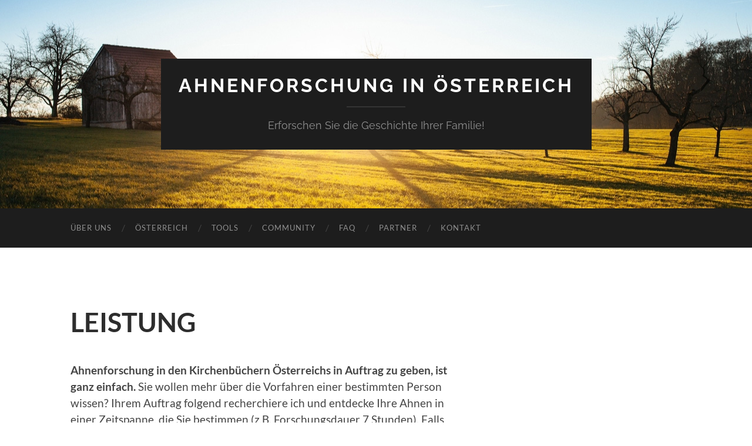

--- FILE ---
content_type: text/html; charset=UTF-8
request_url: https://www.ahnenforschung-in-oesterreich.at/leistung/
body_size: 10210
content:
<!DOCTYPE html>

<html dir="ltr" lang="de" prefix="og: https://ogp.me/ns#">

	<head>

		<meta http-equiv="content-type" content="text/html" charset="UTF-8" />
		<meta name="viewport" content="width=device-width, initial-scale=1.0" >

		<link rel="profile" href="http://gmpg.org/xfn/11">

		<title>LEISTUNG - AHNENFORSCHUNG IN ÖSTERREICH</title>

		<!-- All in One SEO 4.9.1.1 - aioseo.com -->
	<meta name="description" content="Ahnenforschung in den Kirchenbüchern Österreichs in Auftrag zu geben, ist ganz einfach. Sie wollen mehr über die Vorfahren einer bestimmten Person wissen? Ihrem Auftrag folgend recherchiere ich und entdecke Ihre Ahnen in einer Zeitspanne, die Sie bestimmen (z.B. Forschungsdauer 7 Stunden). Falls Ihnen kurzfristig einfällt, dass Sie in der gewählten Zeitspanne auch noch über andere Vorfahren etwas in" />
	<meta name="robots" content="max-image-preview:large" />
	<link rel="canonical" href="https://www.ahnenforschung-in-oesterreich.at/leistung/" />
	<meta name="generator" content="All in One SEO (AIOSEO) 4.9.1.1" />
		<meta property="og:locale" content="de_DE" />
		<meta property="og:site_name" content="AHNENFORSCHUNG IN ÖSTERREICH - Erforschen Sie die Geschichte Ihrer Familie!" />
		<meta property="og:type" content="article" />
		<meta property="og:title" content="LEISTUNG - AHNENFORSCHUNG IN ÖSTERREICH" />
		<meta property="og:description" content="Ahnenforschung in den Kirchenbüchern Österreichs in Auftrag zu geben, ist ganz einfach. Sie wollen mehr über die Vorfahren einer bestimmten Person wissen? Ihrem Auftrag folgend recherchiere ich und entdecke Ihre Ahnen in einer Zeitspanne, die Sie bestimmen (z.B. Forschungsdauer 7 Stunden). Falls Ihnen kurzfristig einfällt, dass Sie in der gewählten Zeitspanne auch noch über andere Vorfahren etwas in" />
		<meta property="og:url" content="https://www.ahnenforschung-in-oesterreich.at/leistung/" />
		<meta property="article:published_time" content="2022-07-04T08:14:42+00:00" />
		<meta property="article:modified_time" content="2023-02-14T06:06:36+00:00" />
		<meta name="twitter:card" content="summary_large_image" />
		<meta name="twitter:title" content="LEISTUNG - AHNENFORSCHUNG IN ÖSTERREICH" />
		<meta name="twitter:description" content="Ahnenforschung in den Kirchenbüchern Österreichs in Auftrag zu geben, ist ganz einfach. Sie wollen mehr über die Vorfahren einer bestimmten Person wissen? Ihrem Auftrag folgend recherchiere ich und entdecke Ihre Ahnen in einer Zeitspanne, die Sie bestimmen (z.B. Forschungsdauer 7 Stunden). Falls Ihnen kurzfristig einfällt, dass Sie in der gewählten Zeitspanne auch noch über andere Vorfahren etwas in" />
		<script type="application/ld+json" class="aioseo-schema">
			{"@context":"https:\/\/schema.org","@graph":[{"@type":"BreadcrumbList","@id":"https:\/\/www.ahnenforschung-in-oesterreich.at\/leistung\/#breadcrumblist","itemListElement":[{"@type":"ListItem","@id":"https:\/\/www.ahnenforschung-in-oesterreich.at#listItem","position":1,"name":"Home","item":"https:\/\/www.ahnenforschung-in-oesterreich.at","nextItem":{"@type":"ListItem","@id":"https:\/\/www.ahnenforschung-in-oesterreich.at\/leistung\/#listItem","name":"LEISTUNG"}},{"@type":"ListItem","@id":"https:\/\/www.ahnenforschung-in-oesterreich.at\/leistung\/#listItem","position":2,"name":"LEISTUNG","previousItem":{"@type":"ListItem","@id":"https:\/\/www.ahnenforschung-in-oesterreich.at#listItem","name":"Home"}}]},{"@type":"Organization","@id":"https:\/\/www.ahnenforschung-in-oesterreich.at\/#organization","name":"AHNENFORSCHUNG IN \u00d6STERREICH","description":"Erforschen Sie die Geschichte Ihrer Familie!","url":"https:\/\/www.ahnenforschung-in-oesterreich.at\/"},{"@type":"WebPage","@id":"https:\/\/www.ahnenforschung-in-oesterreich.at\/leistung\/#webpage","url":"https:\/\/www.ahnenforschung-in-oesterreich.at\/leistung\/","name":"LEISTUNG - AHNENFORSCHUNG IN \u00d6STERREICH","description":"Ahnenforschung in den Kirchenb\u00fcchern \u00d6sterreichs in Auftrag zu geben, ist ganz einfach. Sie wollen mehr \u00fcber die Vorfahren einer bestimmten Person wissen? Ihrem Auftrag folgend recherchiere ich und entdecke Ihre Ahnen in einer Zeitspanne, die Sie bestimmen (z.B. Forschungsdauer 7 Stunden). Falls Ihnen kurzfristig einf\u00e4llt, dass Sie in der gew\u00e4hlten Zeitspanne auch noch \u00fcber andere Vorfahren etwas in","inLanguage":"de-DE","isPartOf":{"@id":"https:\/\/www.ahnenforschung-in-oesterreich.at\/#website"},"breadcrumb":{"@id":"https:\/\/www.ahnenforschung-in-oesterreich.at\/leistung\/#breadcrumblist"},"datePublished":"2022-07-04T09:14:42+01:00","dateModified":"2023-02-14T07:06:36+01:00"},{"@type":"WebSite","@id":"https:\/\/www.ahnenforschung-in-oesterreich.at\/#website","url":"https:\/\/www.ahnenforschung-in-oesterreich.at\/","name":"AHNENFORSCHUNG IN \u00d6STERREICH","description":"Erforschen Sie die Geschichte Ihrer Familie!","inLanguage":"de-DE","publisher":{"@id":"https:\/\/www.ahnenforschung-in-oesterreich.at\/#organization"}}]}
		</script>
		<!-- All in One SEO -->

<link rel="alternate" type="application/rss+xml" title="AHNENFORSCHUNG IN ÖSTERREICH &raquo; Feed" href="https://www.ahnenforschung-in-oesterreich.at/feed/" />
<link rel="alternate" type="application/rss+xml" title="AHNENFORSCHUNG IN ÖSTERREICH &raquo; Kommentar-Feed" href="https://www.ahnenforschung-in-oesterreich.at/comments/feed/" />
<link rel="alternate" title="oEmbed (JSON)" type="application/json+oembed" href="https://www.ahnenforschung-in-oesterreich.at/wp-json/oembed/1.0/embed?url=https%3A%2F%2Fwww.ahnenforschung-in-oesterreich.at%2Fleistung%2F" />
<link rel="alternate" title="oEmbed (XML)" type="text/xml+oembed" href="https://www.ahnenforschung-in-oesterreich.at/wp-json/oembed/1.0/embed?url=https%3A%2F%2Fwww.ahnenforschung-in-oesterreich.at%2Fleistung%2F&#038;format=xml" />
<style id='wp-img-auto-sizes-contain-inline-css' type='text/css'>
img:is([sizes=auto i],[sizes^="auto," i]){contain-intrinsic-size:3000px 1500px}
/*# sourceURL=wp-img-auto-sizes-contain-inline-css */
</style>
<style id='wp-emoji-styles-inline-css' type='text/css'>

	img.wp-smiley, img.emoji {
		display: inline !important;
		border: none !important;
		box-shadow: none !important;
		height: 1em !important;
		width: 1em !important;
		margin: 0 0.07em !important;
		vertical-align: -0.1em !important;
		background: none !important;
		padding: 0 !important;
	}
/*# sourceURL=wp-emoji-styles-inline-css */
</style>
<style id='wp-block-library-inline-css' type='text/css'>
:root{--wp-block-synced-color:#7a00df;--wp-block-synced-color--rgb:122,0,223;--wp-bound-block-color:var(--wp-block-synced-color);--wp-editor-canvas-background:#ddd;--wp-admin-theme-color:#007cba;--wp-admin-theme-color--rgb:0,124,186;--wp-admin-theme-color-darker-10:#006ba1;--wp-admin-theme-color-darker-10--rgb:0,107,160.5;--wp-admin-theme-color-darker-20:#005a87;--wp-admin-theme-color-darker-20--rgb:0,90,135;--wp-admin-border-width-focus:2px}@media (min-resolution:192dpi){:root{--wp-admin-border-width-focus:1.5px}}.wp-element-button{cursor:pointer}:root .has-very-light-gray-background-color{background-color:#eee}:root .has-very-dark-gray-background-color{background-color:#313131}:root .has-very-light-gray-color{color:#eee}:root .has-very-dark-gray-color{color:#313131}:root .has-vivid-green-cyan-to-vivid-cyan-blue-gradient-background{background:linear-gradient(135deg,#00d084,#0693e3)}:root .has-purple-crush-gradient-background{background:linear-gradient(135deg,#34e2e4,#4721fb 50%,#ab1dfe)}:root .has-hazy-dawn-gradient-background{background:linear-gradient(135deg,#faaca8,#dad0ec)}:root .has-subdued-olive-gradient-background{background:linear-gradient(135deg,#fafae1,#67a671)}:root .has-atomic-cream-gradient-background{background:linear-gradient(135deg,#fdd79a,#004a59)}:root .has-nightshade-gradient-background{background:linear-gradient(135deg,#330968,#31cdcf)}:root .has-midnight-gradient-background{background:linear-gradient(135deg,#020381,#2874fc)}:root{--wp--preset--font-size--normal:16px;--wp--preset--font-size--huge:42px}.has-regular-font-size{font-size:1em}.has-larger-font-size{font-size:2.625em}.has-normal-font-size{font-size:var(--wp--preset--font-size--normal)}.has-huge-font-size{font-size:var(--wp--preset--font-size--huge)}.has-text-align-center{text-align:center}.has-text-align-left{text-align:left}.has-text-align-right{text-align:right}.has-fit-text{white-space:nowrap!important}#end-resizable-editor-section{display:none}.aligncenter{clear:both}.items-justified-left{justify-content:flex-start}.items-justified-center{justify-content:center}.items-justified-right{justify-content:flex-end}.items-justified-space-between{justify-content:space-between}.screen-reader-text{border:0;clip-path:inset(50%);height:1px;margin:-1px;overflow:hidden;padding:0;position:absolute;width:1px;word-wrap:normal!important}.screen-reader-text:focus{background-color:#ddd;clip-path:none;color:#444;display:block;font-size:1em;height:auto;left:5px;line-height:normal;padding:15px 23px 14px;text-decoration:none;top:5px;width:auto;z-index:100000}html :where(.has-border-color){border-style:solid}html :where([style*=border-top-color]){border-top-style:solid}html :where([style*=border-right-color]){border-right-style:solid}html :where([style*=border-bottom-color]){border-bottom-style:solid}html :where([style*=border-left-color]){border-left-style:solid}html :where([style*=border-width]){border-style:solid}html :where([style*=border-top-width]){border-top-style:solid}html :where([style*=border-right-width]){border-right-style:solid}html :where([style*=border-bottom-width]){border-bottom-style:solid}html :where([style*=border-left-width]){border-left-style:solid}html :where(img[class*=wp-image-]){height:auto;max-width:100%}:where(figure){margin:0 0 1em}html :where(.is-position-sticky){--wp-admin--admin-bar--position-offset:var(--wp-admin--admin-bar--height,0px)}@media screen and (max-width:600px){html :where(.is-position-sticky){--wp-admin--admin-bar--position-offset:0px}}

/*# sourceURL=wp-block-library-inline-css */
</style><style id='wp-block-paragraph-inline-css' type='text/css'>
.is-small-text{font-size:.875em}.is-regular-text{font-size:1em}.is-large-text{font-size:2.25em}.is-larger-text{font-size:3em}.has-drop-cap:not(:focus):first-letter{float:left;font-size:8.4em;font-style:normal;font-weight:100;line-height:.68;margin:.05em .1em 0 0;text-transform:uppercase}body.rtl .has-drop-cap:not(:focus):first-letter{float:none;margin-left:.1em}p.has-drop-cap.has-background{overflow:hidden}:root :where(p.has-background){padding:1.25em 2.375em}:where(p.has-text-color:not(.has-link-color)) a{color:inherit}p.has-text-align-left[style*="writing-mode:vertical-lr"],p.has-text-align-right[style*="writing-mode:vertical-rl"]{rotate:180deg}
/*# sourceURL=https://www.ahnenforschung-in-oesterreich.at/wp-includes/blocks/paragraph/style.min.css */
</style>
<style id='global-styles-inline-css' type='text/css'>
:root{--wp--preset--aspect-ratio--square: 1;--wp--preset--aspect-ratio--4-3: 4/3;--wp--preset--aspect-ratio--3-4: 3/4;--wp--preset--aspect-ratio--3-2: 3/2;--wp--preset--aspect-ratio--2-3: 2/3;--wp--preset--aspect-ratio--16-9: 16/9;--wp--preset--aspect-ratio--9-16: 9/16;--wp--preset--color--black: #000000;--wp--preset--color--cyan-bluish-gray: #abb8c3;--wp--preset--color--white: #fff;--wp--preset--color--pale-pink: #f78da7;--wp--preset--color--vivid-red: #cf2e2e;--wp--preset--color--luminous-vivid-orange: #ff6900;--wp--preset--color--luminous-vivid-amber: #fcb900;--wp--preset--color--light-green-cyan: #7bdcb5;--wp--preset--color--vivid-green-cyan: #00d084;--wp--preset--color--pale-cyan-blue: #8ed1fc;--wp--preset--color--vivid-cyan-blue: #0693e3;--wp--preset--color--vivid-purple: #9b51e0;--wp--preset--color--accent: #1d49e5;--wp--preset--color--dark-gray: #444;--wp--preset--color--medium-gray: #666;--wp--preset--color--light-gray: #888;--wp--preset--gradient--vivid-cyan-blue-to-vivid-purple: linear-gradient(135deg,rgb(6,147,227) 0%,rgb(155,81,224) 100%);--wp--preset--gradient--light-green-cyan-to-vivid-green-cyan: linear-gradient(135deg,rgb(122,220,180) 0%,rgb(0,208,130) 100%);--wp--preset--gradient--luminous-vivid-amber-to-luminous-vivid-orange: linear-gradient(135deg,rgb(252,185,0) 0%,rgb(255,105,0) 100%);--wp--preset--gradient--luminous-vivid-orange-to-vivid-red: linear-gradient(135deg,rgb(255,105,0) 0%,rgb(207,46,46) 100%);--wp--preset--gradient--very-light-gray-to-cyan-bluish-gray: linear-gradient(135deg,rgb(238,238,238) 0%,rgb(169,184,195) 100%);--wp--preset--gradient--cool-to-warm-spectrum: linear-gradient(135deg,rgb(74,234,220) 0%,rgb(151,120,209) 20%,rgb(207,42,186) 40%,rgb(238,44,130) 60%,rgb(251,105,98) 80%,rgb(254,248,76) 100%);--wp--preset--gradient--blush-light-purple: linear-gradient(135deg,rgb(255,206,236) 0%,rgb(152,150,240) 100%);--wp--preset--gradient--blush-bordeaux: linear-gradient(135deg,rgb(254,205,165) 0%,rgb(254,45,45) 50%,rgb(107,0,62) 100%);--wp--preset--gradient--luminous-dusk: linear-gradient(135deg,rgb(255,203,112) 0%,rgb(199,81,192) 50%,rgb(65,88,208) 100%);--wp--preset--gradient--pale-ocean: linear-gradient(135deg,rgb(255,245,203) 0%,rgb(182,227,212) 50%,rgb(51,167,181) 100%);--wp--preset--gradient--electric-grass: linear-gradient(135deg,rgb(202,248,128) 0%,rgb(113,206,126) 100%);--wp--preset--gradient--midnight: linear-gradient(135deg,rgb(2,3,129) 0%,rgb(40,116,252) 100%);--wp--preset--font-size--small: 16px;--wp--preset--font-size--medium: 20px;--wp--preset--font-size--large: 24px;--wp--preset--font-size--x-large: 42px;--wp--preset--font-size--regular: 19px;--wp--preset--font-size--larger: 32px;--wp--preset--spacing--20: 0.44rem;--wp--preset--spacing--30: 0.67rem;--wp--preset--spacing--40: 1rem;--wp--preset--spacing--50: 1.5rem;--wp--preset--spacing--60: 2.25rem;--wp--preset--spacing--70: 3.38rem;--wp--preset--spacing--80: 5.06rem;--wp--preset--shadow--natural: 6px 6px 9px rgba(0, 0, 0, 0.2);--wp--preset--shadow--deep: 12px 12px 50px rgba(0, 0, 0, 0.4);--wp--preset--shadow--sharp: 6px 6px 0px rgba(0, 0, 0, 0.2);--wp--preset--shadow--outlined: 6px 6px 0px -3px rgb(255, 255, 255), 6px 6px rgb(0, 0, 0);--wp--preset--shadow--crisp: 6px 6px 0px rgb(0, 0, 0);}:where(.is-layout-flex){gap: 0.5em;}:where(.is-layout-grid){gap: 0.5em;}body .is-layout-flex{display: flex;}.is-layout-flex{flex-wrap: wrap;align-items: center;}.is-layout-flex > :is(*, div){margin: 0;}body .is-layout-grid{display: grid;}.is-layout-grid > :is(*, div){margin: 0;}:where(.wp-block-columns.is-layout-flex){gap: 2em;}:where(.wp-block-columns.is-layout-grid){gap: 2em;}:where(.wp-block-post-template.is-layout-flex){gap: 1.25em;}:where(.wp-block-post-template.is-layout-grid){gap: 1.25em;}.has-black-color{color: var(--wp--preset--color--black) !important;}.has-cyan-bluish-gray-color{color: var(--wp--preset--color--cyan-bluish-gray) !important;}.has-white-color{color: var(--wp--preset--color--white) !important;}.has-pale-pink-color{color: var(--wp--preset--color--pale-pink) !important;}.has-vivid-red-color{color: var(--wp--preset--color--vivid-red) !important;}.has-luminous-vivid-orange-color{color: var(--wp--preset--color--luminous-vivid-orange) !important;}.has-luminous-vivid-amber-color{color: var(--wp--preset--color--luminous-vivid-amber) !important;}.has-light-green-cyan-color{color: var(--wp--preset--color--light-green-cyan) !important;}.has-vivid-green-cyan-color{color: var(--wp--preset--color--vivid-green-cyan) !important;}.has-pale-cyan-blue-color{color: var(--wp--preset--color--pale-cyan-blue) !important;}.has-vivid-cyan-blue-color{color: var(--wp--preset--color--vivid-cyan-blue) !important;}.has-vivid-purple-color{color: var(--wp--preset--color--vivid-purple) !important;}.has-black-background-color{background-color: var(--wp--preset--color--black) !important;}.has-cyan-bluish-gray-background-color{background-color: var(--wp--preset--color--cyan-bluish-gray) !important;}.has-white-background-color{background-color: var(--wp--preset--color--white) !important;}.has-pale-pink-background-color{background-color: var(--wp--preset--color--pale-pink) !important;}.has-vivid-red-background-color{background-color: var(--wp--preset--color--vivid-red) !important;}.has-luminous-vivid-orange-background-color{background-color: var(--wp--preset--color--luminous-vivid-orange) !important;}.has-luminous-vivid-amber-background-color{background-color: var(--wp--preset--color--luminous-vivid-amber) !important;}.has-light-green-cyan-background-color{background-color: var(--wp--preset--color--light-green-cyan) !important;}.has-vivid-green-cyan-background-color{background-color: var(--wp--preset--color--vivid-green-cyan) !important;}.has-pale-cyan-blue-background-color{background-color: var(--wp--preset--color--pale-cyan-blue) !important;}.has-vivid-cyan-blue-background-color{background-color: var(--wp--preset--color--vivid-cyan-blue) !important;}.has-vivid-purple-background-color{background-color: var(--wp--preset--color--vivid-purple) !important;}.has-black-border-color{border-color: var(--wp--preset--color--black) !important;}.has-cyan-bluish-gray-border-color{border-color: var(--wp--preset--color--cyan-bluish-gray) !important;}.has-white-border-color{border-color: var(--wp--preset--color--white) !important;}.has-pale-pink-border-color{border-color: var(--wp--preset--color--pale-pink) !important;}.has-vivid-red-border-color{border-color: var(--wp--preset--color--vivid-red) !important;}.has-luminous-vivid-orange-border-color{border-color: var(--wp--preset--color--luminous-vivid-orange) !important;}.has-luminous-vivid-amber-border-color{border-color: var(--wp--preset--color--luminous-vivid-amber) !important;}.has-light-green-cyan-border-color{border-color: var(--wp--preset--color--light-green-cyan) !important;}.has-vivid-green-cyan-border-color{border-color: var(--wp--preset--color--vivid-green-cyan) !important;}.has-pale-cyan-blue-border-color{border-color: var(--wp--preset--color--pale-cyan-blue) !important;}.has-vivid-cyan-blue-border-color{border-color: var(--wp--preset--color--vivid-cyan-blue) !important;}.has-vivid-purple-border-color{border-color: var(--wp--preset--color--vivid-purple) !important;}.has-vivid-cyan-blue-to-vivid-purple-gradient-background{background: var(--wp--preset--gradient--vivid-cyan-blue-to-vivid-purple) !important;}.has-light-green-cyan-to-vivid-green-cyan-gradient-background{background: var(--wp--preset--gradient--light-green-cyan-to-vivid-green-cyan) !important;}.has-luminous-vivid-amber-to-luminous-vivid-orange-gradient-background{background: var(--wp--preset--gradient--luminous-vivid-amber-to-luminous-vivid-orange) !important;}.has-luminous-vivid-orange-to-vivid-red-gradient-background{background: var(--wp--preset--gradient--luminous-vivid-orange-to-vivid-red) !important;}.has-very-light-gray-to-cyan-bluish-gray-gradient-background{background: var(--wp--preset--gradient--very-light-gray-to-cyan-bluish-gray) !important;}.has-cool-to-warm-spectrum-gradient-background{background: var(--wp--preset--gradient--cool-to-warm-spectrum) !important;}.has-blush-light-purple-gradient-background{background: var(--wp--preset--gradient--blush-light-purple) !important;}.has-blush-bordeaux-gradient-background{background: var(--wp--preset--gradient--blush-bordeaux) !important;}.has-luminous-dusk-gradient-background{background: var(--wp--preset--gradient--luminous-dusk) !important;}.has-pale-ocean-gradient-background{background: var(--wp--preset--gradient--pale-ocean) !important;}.has-electric-grass-gradient-background{background: var(--wp--preset--gradient--electric-grass) !important;}.has-midnight-gradient-background{background: var(--wp--preset--gradient--midnight) !important;}.has-small-font-size{font-size: var(--wp--preset--font-size--small) !important;}.has-medium-font-size{font-size: var(--wp--preset--font-size--medium) !important;}.has-large-font-size{font-size: var(--wp--preset--font-size--large) !important;}.has-x-large-font-size{font-size: var(--wp--preset--font-size--x-large) !important;}
/*# sourceURL=global-styles-inline-css */
</style>

<style id='classic-theme-styles-inline-css' type='text/css'>
/*! This file is auto-generated */
.wp-block-button__link{color:#fff;background-color:#32373c;border-radius:9999px;box-shadow:none;text-decoration:none;padding:calc(.667em + 2px) calc(1.333em + 2px);font-size:1.125em}.wp-block-file__button{background:#32373c;color:#fff;text-decoration:none}
/*# sourceURL=/wp-includes/css/classic-themes.min.css */
</style>
<link rel='stylesheet' id='contact-form-7-css' href='https://www.ahnenforschung-in-oesterreich.at/wp-content/plugins/contact-form-7/includes/css/styles.css?ver=6.1.4' type='text/css' media='all' />
<link rel='stylesheet' id='hemingway_googleFonts-css' href='https://www.ahnenforschung-in-oesterreich.at/wp-content/themes/hemingway/assets/css/fonts.css' type='text/css' media='all' />
<link rel='stylesheet' id='hemingway_style-css' href='https://www.ahnenforschung-in-oesterreich.at/wp-content/themes/hemingway/style.css?ver=2.3.2' type='text/css' media='all' />
<script type="text/javascript" src="https://www.ahnenforschung-in-oesterreich.at/wp-includes/js/jquery/jquery.min.js?ver=3.7.1" id="jquery-core-js"></script>
<script type="text/javascript" src="https://www.ahnenforschung-in-oesterreich.at/wp-includes/js/jquery/jquery-migrate.min.js?ver=3.4.1" id="jquery-migrate-js"></script>
<link rel="https://api.w.org/" href="https://www.ahnenforschung-in-oesterreich.at/wp-json/" /><link rel="alternate" title="JSON" type="application/json" href="https://www.ahnenforschung-in-oesterreich.at/wp-json/wp/v2/pages/16" /><link rel="EditURI" type="application/rsd+xml" title="RSD" href="https://www.ahnenforschung-in-oesterreich.at/xmlrpc.php?rsd" />
<meta name="generator" content="WordPress 6.9" />
<link rel='shortlink' href='https://www.ahnenforschung-in-oesterreich.at/?p=16' />
<!-- Analytics by WP Statistics - https://wp-statistics.com -->
<style type="text/css"><!-- Customizer CSS -->::selection { background-color: #1d49e5; }.featured-media .sticky-post { background-color: #1d49e5; }fieldset legend { background-color: #1d49e5; }:root .has-accent-background-color { background-color: #1d49e5; }button:hover { background-color: #1d49e5; }.button:hover { background-color: #1d49e5; }.faux-button:hover { background-color: #1d49e5; }a.more-link:hover { background-color: #1d49e5; }.wp-block-button__link:hover { background-color: #1d49e5; }.is-style-outline .wp-block-button__link.has-accent-color:hover { background-color: #1d49e5; }.wp-block-file__button:hover { background-color: #1d49e5; }input[type="button"]:hover { background-color: #1d49e5; }input[type="reset"]:hover { background-color: #1d49e5; }input[type="submit"]:hover { background-color: #1d49e5; }.post-tags a:hover { background-color: #1d49e5; }.content #respond input[type="submit"]:hover { background-color: #1d49e5; }.search-form .search-submit { background-color: #1d49e5; }.sidebar .tagcloud a:hover { background-color: #1d49e5; }.footer .tagcloud a:hover { background-color: #1d49e5; }.is-style-outline .wp-block-button__link.has-accent-color:hover { border-color: #1d49e5; }.post-tags a:hover:after { border-right-color: #1d49e5; }a { color: #1d49e5; }.blog-title a:hover { color: #1d49e5; }.blog-menu a:hover { color: #1d49e5; }.post-title a:hover { color: #1d49e5; }.post-meta a:hover { color: #1d49e5; }.blog .format-quote blockquote cite a:hover { color: #1d49e5; }:root .has-accent-color { color: #1d49e5; }.post-categories a { color: #1d49e5; }.post-categories a:hover { color: #1d49e5; }.post-nav a:hover { color: #1d49e5; }.archive-nav a:hover { color: #1d49e5; }.comment-meta-content cite a:hover { color: #1d49e5; }.comment-meta-content p a:hover { color: #1d49e5; }.comment-actions a:hover { color: #1d49e5; }#cancel-comment-reply-link { color: #1d49e5; }#cancel-comment-reply-link:hover { color: #1d49e5; }.widget-title a { color: #1d49e5; }.widget-title a:hover { color: #1d49e5; }.widget_text a { color: #1d49e5; }.widget_text a:hover { color: #1d49e5; }.widget_rss a { color: #1d49e5; }.widget_rss a:hover { color: #1d49e5; }.widget_archive a { color: #1d49e5; }.widget_archive a:hover { color: #1d49e5; }.widget_meta a { color: #1d49e5; }.widget_meta a:hover { color: #1d49e5; }.widget_recent_comments a { color: #1d49e5; }.widget_recent_comments a:hover { color: #1d49e5; }.widget_pages a { color: #1d49e5; }.widget_pages a:hover { color: #1d49e5; }.widget_links a { color: #1d49e5; }.widget_links a:hover { color: #1d49e5; }.widget_recent_entries a { color: #1d49e5; }.widget_recent_entries a:hover { color: #1d49e5; }.widget_categories a { color: #1d49e5; }.widget_categories a:hover { color: #1d49e5; }#wp-calendar a { color: #1d49e5; }#wp-calendar a:hover { color: #1d49e5; }#wp-calendar tfoot a:hover { color: #1d49e5; }.wp-calendar-nav a:hover { color: #1d49e5; }.widgetmore a { color: #1d49e5; }.widgetmore a:hover { color: #1d49e5; }</style><!-- /Customizer CSS --><style type="text/css" id="custom-background-css">
body.custom-background { background-color: #ffffff; }
</style>
	<link rel="icon" href="https://www.ahnenforschung-in-oesterreich.at/wp-content/cropped-Logo-AF-in-Oe-32x32.jpg" sizes="32x32" />
<link rel="icon" href="https://www.ahnenforschung-in-oesterreich.at/wp-content/cropped-Logo-AF-in-Oe-192x192.jpg" sizes="192x192" />
<link rel="apple-touch-icon" href="https://www.ahnenforschung-in-oesterreich.at/wp-content/cropped-Logo-AF-in-Oe-180x180.jpg" />
<meta name="msapplication-TileImage" content="https://www.ahnenforschung-in-oesterreich.at/wp-content/cropped-Logo-AF-in-Oe-270x270.jpg" />

	<link rel='stylesheet' id='fpsml-style-css' href='https://www.ahnenforschung-in-oesterreich.at/wp-content/plugins/frontend-post-submission-manager-lite/assets/css/fpsml-frontend-style.css?ver=1.2.5' type='text/css' media='all' />
<link rel='stylesheet' id='fpsml-fonts-css' href='https://www.ahnenforschung-in-oesterreich.at/wp-content/plugins/frontend-post-submission-manager-lite/assets/font-face/NunitoSans/stylesheet.css?ver=1.2.5' type='text/css' media='all' />
</head>
	
	<body class="wp-singular page-template-default page page-id-16 custom-background wp-theme-hemingway">

		
		<a class="skip-link button" href="#site-content">Zum Inhalt springen</a>
	
		<div class="big-wrapper">
	
			<div class="header-cover section bg-dark-light no-padding">

						
				<div class="header section" style="background-image: url( https://www.ahnenforschung-in-oesterreich.at/wp-content/themes/hemingway/assets/images/header.jpg );">
							
					<div class="header-inner section-inner">
					
											
							<div class="blog-info">
							
																	<div class="blog-title">
										<a href="https://www.ahnenforschung-in-oesterreich.at" rel="home">AHNENFORSCHUNG IN ÖSTERREICH</a>
									</div>
																
																	<p class="blog-description">Erforschen Sie die Geschichte Ihrer Familie!</p>
															
							</div><!-- .blog-info -->
							
															
					</div><!-- .header-inner -->
								
				</div><!-- .header -->
			
			</div><!-- .bg-dark -->
			
			<div class="navigation section no-padding bg-dark">
			
				<div class="navigation-inner section-inner group">
				
					<div class="toggle-container section-inner hidden">
			
						<button type="button" class="nav-toggle toggle">
							<div class="bar"></div>
							<div class="bar"></div>
							<div class="bar"></div>
							<span class="screen-reader-text">Mobile-Menü ein-/ausblenden</span>
						</button>
						
						<button type="button" class="search-toggle toggle">
							<div class="metal"></div>
							<div class="glass"></div>
							<div class="handle"></div>
							<span class="screen-reader-text">Suchfeld ein-/ausblenden</span>
						</button>
											
					</div><!-- .toggle-container -->
					
					<div class="blog-search hidden">
						<form role="search" method="get" class="search-form" action="https://www.ahnenforschung-in-oesterreich.at/">
				<label>
					<span class="screen-reader-text">Suche nach:</span>
					<input type="search" class="search-field" placeholder="Suchen …" value="" name="s" />
				</label>
				<input type="submit" class="search-submit" value="Suchen" />
			</form>					</div><!-- .blog-search -->
				
					<ul class="blog-menu">
						<li id="menu-item-195" class="menu-item menu-item-type-post_type menu-item-object-page menu-item-home menu-item-195"><a href="https://www.ahnenforschung-in-oesterreich.at/">ÜBER UNS</a></li>
<li id="menu-item-103" class="menu-item menu-item-type-post_type menu-item-object-page menu-item-103"><a href="https://www.ahnenforschung-in-oesterreich.at/geschichte/">ÖSTERREICH</a></li>
<li id="menu-item-329" class="menu-item menu-item-type-post_type menu-item-object-page menu-item-329"><a href="https://www.ahnenforschung-in-oesterreich.at/tools/">TOOLS</a></li>
<li id="menu-item-349" class="menu-item menu-item-type-post_type menu-item-object-page menu-item-349"><a href="https://www.ahnenforschung-in-oesterreich.at/community/">COMMUNITY</a></li>
<li id="menu-item-193" class="menu-item menu-item-type-post_type menu-item-object-page menu-item-193"><a href="https://www.ahnenforschung-in-oesterreich.at/faq/">FAQ</a></li>
<li id="menu-item-350" class="menu-item menu-item-type-post_type menu-item-object-page menu-item-350"><a href="https://www.ahnenforschung-in-oesterreich.at/partner/">PARTNER</a></li>
<li id="menu-item-197" class="menu-item menu-item-type-post_type menu-item-object-page menu-item-197"><a href="https://www.ahnenforschung-in-oesterreich.at/kontakt/">KONTAKT</a></li>
					 </ul><!-- .blog-menu -->
					 
					 <ul class="mobile-menu">
					
						<li class="menu-item menu-item-type-post_type menu-item-object-page menu-item-home menu-item-195"><a href="https://www.ahnenforschung-in-oesterreich.at/">ÜBER UNS</a></li>
<li class="menu-item menu-item-type-post_type menu-item-object-page menu-item-103"><a href="https://www.ahnenforschung-in-oesterreich.at/geschichte/">ÖSTERREICH</a></li>
<li class="menu-item menu-item-type-post_type menu-item-object-page menu-item-329"><a href="https://www.ahnenforschung-in-oesterreich.at/tools/">TOOLS</a></li>
<li class="menu-item menu-item-type-post_type menu-item-object-page menu-item-349"><a href="https://www.ahnenforschung-in-oesterreich.at/community/">COMMUNITY</a></li>
<li class="menu-item menu-item-type-post_type menu-item-object-page menu-item-193"><a href="https://www.ahnenforschung-in-oesterreich.at/faq/">FAQ</a></li>
<li class="menu-item menu-item-type-post_type menu-item-object-page menu-item-350"><a href="https://www.ahnenforschung-in-oesterreich.at/partner/">PARTNER</a></li>
<li class="menu-item menu-item-type-post_type menu-item-object-page menu-item-197"><a href="https://www.ahnenforschung-in-oesterreich.at/kontakt/">KONTAKT</a></li>
						
					 </ul><!-- .mobile-menu -->
				 
				</div><!-- .navigation-inner -->
				
			</div><!-- .navigation -->
<main class="wrapper section-inner group" id="site-content">

	<div class="content left">

		<div class="posts">
												        
			<article id="post-16" class="post-16 page type-page status-publish hentry">

	<div class="post-header">

		
					
				<h1 class="post-title entry-title">
											LEISTUNG									</h1>

						
	</div><!-- .post-header -->
																					
	<div class="post-content entry-content">
	
		
<p><strong>Ahnenforschung in den Kirchenbüchern Österreichs in Auftrag zu geben, ist ganz einfach. </strong>Sie wollen mehr über die Vorfahren einer bestimmten Person wissen? Ihrem Auftrag folgend recherchiere&nbsp;ich und entdecke Ihre&nbsp;Ahnen&nbsp;in einer Zeitspanne, die Sie bestimmen (z.B. Forschungsdauer 7 Stunden). Falls Ihnen kurzfristig einfällt, dass Sie in der gewählten Zeitspanne auch noch über andere Vorfahren etwas in Erfahrung bringen&nbsp;wollen,&nbsp;können Sie mich&nbsp;jederzeit kontaktieren und wir verändern das Forschungsziel spontan.</p>



<p><strong>Der Umfang der konkreten Forschungsergebnisse hängt sehr stark von den verfügbaren Quellen ab.</strong> Vorfahren, die in der gleichen Pfarre zu finden sind, werden schneller zum Vorschein kommen,&nbsp;als Personen aus einer noch unbekannten Pfarre in der Umgebung. Daher werde ich&nbsp;in Ihrem Interesse&nbsp;immer zuerst&nbsp;dort weiterforschen, wo man damit rechnen kann, rasch&nbsp;weitere Vorfahren zu entdecken. Erst wenn dort nichts mehr zu finden ist, werde ich zu anderen Quellen wechseln. Die „harten Nüsse“ können&nbsp;den Fortschritt bei der Recherche also nicht aufhalten.</p>



<p><strong>So erreichen Sie ein&nbsp;Maximum an Information&nbsp;zu geringen Kosten.</strong>&nbsp;Daher empfehle ich, dass Sie die Forschungsfrage nicht zu sehr einengen, indem Sie beispielsweise nur etwas über Vorfahren wissen wollen, die den gleichen Nachnamen haben (das ist meistens die direkte väterliche Linie). Da sie genauso&nbsp;von anderen Ahnen (jenen der Mütter und deren Vorfahren) abstammen, sollten diese genauso interessant sein &#8211; und&nbsp;nicht selten&nbsp;sind sie sogar rascher in Erfahrung zu bringen.</p>



<p><strong>In meinem Stundensatz ist alles inkludiert.</strong>&nbsp;Für 69 Euro pro Stunde recherchiere ich intensiv und bereite die&nbsp;gefundenen Daten professionell für Sie auf. Eine digitale Kopie der gefundenen Informationen liegt bei. Zusätzlich erstelle ich für Sie&nbsp;eine Abschrift der schwer lesbaren Kurrentschrift, in der Kirchenbucheinträge geschrieben wurden. (Hinweis: Manchmal können nicht alle Wörter vollständig&nbsp;entziffert werden. Insbesondere bei Nachnamen oder Ortschaften mit unterschiedlicher Schreibart kann es zu gewissen Abweichungen kommen).</p>



<p><strong>Für Stammkunden biete ich Aktionen und Vergünstigungen an</strong>, über die ich Sie dann gerne informiere. Über das Zahlungsziel können wir übrigens eine individuelle Vereinbarung treffen. Wenn Sie Interesse an den unterschiedlichen Zahlungsarten haben, klicken Sie bitte <a href="http://www.matrikenforschung.at/zahlungsarten/">hier</a>.</p>



<p>Bei Fragen helfe ich Ihnen gerne weiter und freue mich schon auf Ihren Auftrag!</p>
							
	</div><!-- .post-content -->
				
	
</article><!-- .post -->			
		</div><!-- .posts -->
	
	</div><!-- .content -->

		
		
			
</main><!-- .wrapper -->
		
	<div class="footer section large-padding bg-dark">
		
		<div class="footer-inner section-inner group">
		
			<!-- .footer-a -->
				
			<!-- .footer-b -->
								
			<!-- .footer-c -->
					
		</div><!-- .footer-inner -->
	
	</div><!-- .footer -->
	
	<div class="credits section bg-dark no-padding">
	
		<div class="credits-inner section-inner group">
	
			<p class="credits-left">
				&copy; 2026 <a href="https://www.ahnenforschung-in-oesterreich.at">AHNENFORSCHUNG IN ÖSTERREICH</a>
			</p>
			
			<p class="credits-right">
				<span>Theme von <a href="https://andersnoren.se">Anders Norén</a></span> &mdash; <a title="Nach oben" class="tothetop">Hoch &uarr;</a>
			</p>
					
		</div><!-- .credits-inner -->
		
	</div><!-- .credits -->

</div><!-- .big-wrapper -->

<script type="speculationrules">
{"prefetch":[{"source":"document","where":{"and":[{"href_matches":"/*"},{"not":{"href_matches":["/wp-*.php","/wp-admin/*","/wp-content/*","/wp-content/plugins/*","/wp-content/themes/hemingway/*","/*\\?(.+)"]}},{"not":{"selector_matches":"a[rel~=\"nofollow\"]"}},{"not":{"selector_matches":".no-prefetch, .no-prefetch a"}}]},"eagerness":"conservative"}]}
</script>
<script type="text/html" id='tmpl-upload-preview'>
    <div class="fpsml-file-preview-row">
    <span class="fpsml-file-preview-column"><img src="{{data.media_url}}"/></span>
    <span class="fpsml-file-preview-column">{{data.media_name}}</span>
    <span class="fpsml-file-preview-column">{{data.media_size}}</span>
    <span class="fpsml-file-preview-column"><input type="button" class="fpsml-media-delete-button" data-media-id='{{data.media_id}}' data-media-key='{{data.media_key}}' value="Delete"/></span>
</div></script><script type="module"  src="https://www.ahnenforschung-in-oesterreich.at/wp-content/plugins/all-in-one-seo-pack/dist/Lite/assets/table-of-contents.95d0dfce.js?ver=4.9.1.1" id="aioseo/js/src/vue/standalone/blocks/table-of-contents/frontend.js-js"></script>
<script type="text/javascript" src="https://www.ahnenforschung-in-oesterreich.at/wp-includes/js/dist/hooks.min.js?ver=dd5603f07f9220ed27f1" id="wp-hooks-js"></script>
<script type="text/javascript" src="https://www.ahnenforschung-in-oesterreich.at/wp-includes/js/dist/i18n.min.js?ver=c26c3dc7bed366793375" id="wp-i18n-js"></script>
<script type="text/javascript" id="wp-i18n-js-after">
/* <![CDATA[ */
wp.i18n.setLocaleData( { 'text direction\u0004ltr': [ 'ltr' ] } );
//# sourceURL=wp-i18n-js-after
/* ]]> */
</script>
<script type="text/javascript" src="https://www.ahnenforschung-in-oesterreich.at/wp-content/plugins/contact-form-7/includes/swv/js/index.js?ver=6.1.4" id="swv-js"></script>
<script type="text/javascript" id="contact-form-7-js-translations">
/* <![CDATA[ */
( function( domain, translations ) {
	var localeData = translations.locale_data[ domain ] || translations.locale_data.messages;
	localeData[""].domain = domain;
	wp.i18n.setLocaleData( localeData, domain );
} )( "contact-form-7", {"translation-revision-date":"2025-10-26 03:28:49+0000","generator":"GlotPress\/4.0.3","domain":"messages","locale_data":{"messages":{"":{"domain":"messages","plural-forms":"nplurals=2; plural=n != 1;","lang":"de"},"This contact form is placed in the wrong place.":["Dieses Kontaktformular wurde an der falschen Stelle platziert."],"Error:":["Fehler:"]}},"comment":{"reference":"includes\/js\/index.js"}} );
//# sourceURL=contact-form-7-js-translations
/* ]]> */
</script>
<script type="text/javascript" id="contact-form-7-js-before">
/* <![CDATA[ */
var wpcf7 = {
    "api": {
        "root": "https:\/\/www.ahnenforschung-in-oesterreich.at\/wp-json\/",
        "namespace": "contact-form-7\/v1"
    }
};
//# sourceURL=contact-form-7-js-before
/* ]]> */
</script>
<script type="text/javascript" src="https://www.ahnenforschung-in-oesterreich.at/wp-content/plugins/contact-form-7/includes/js/index.js?ver=6.1.4" id="contact-form-7-js"></script>
<script type="text/javascript" src="https://www.ahnenforschung-in-oesterreich.at/wp-content/themes/hemingway/assets/js/global.js?ver=2.3.2" id="hemingway_global-js"></script>
<script type="text/javascript" src="https://www.ahnenforschung-in-oesterreich.at/wp-includes/js/comment-reply.min.js?ver=6.9" id="comment-reply-js" async="async" data-wp-strategy="async" fetchpriority="low"></script>
<script id="wp-emoji-settings" type="application/json">
{"baseUrl":"https://s.w.org/images/core/emoji/17.0.2/72x72/","ext":".png","svgUrl":"https://s.w.org/images/core/emoji/17.0.2/svg/","svgExt":".svg","source":{"concatemoji":"https://www.ahnenforschung-in-oesterreich.at/wp-includes/js/wp-emoji-release.min.js?ver=6.9"}}
</script>
<script type="module">
/* <![CDATA[ */
/*! This file is auto-generated */
const a=JSON.parse(document.getElementById("wp-emoji-settings").textContent),o=(window._wpemojiSettings=a,"wpEmojiSettingsSupports"),s=["flag","emoji"];function i(e){try{var t={supportTests:e,timestamp:(new Date).valueOf()};sessionStorage.setItem(o,JSON.stringify(t))}catch(e){}}function c(e,t,n){e.clearRect(0,0,e.canvas.width,e.canvas.height),e.fillText(t,0,0);t=new Uint32Array(e.getImageData(0,0,e.canvas.width,e.canvas.height).data);e.clearRect(0,0,e.canvas.width,e.canvas.height),e.fillText(n,0,0);const a=new Uint32Array(e.getImageData(0,0,e.canvas.width,e.canvas.height).data);return t.every((e,t)=>e===a[t])}function p(e,t){e.clearRect(0,0,e.canvas.width,e.canvas.height),e.fillText(t,0,0);var n=e.getImageData(16,16,1,1);for(let e=0;e<n.data.length;e++)if(0!==n.data[e])return!1;return!0}function u(e,t,n,a){switch(t){case"flag":return n(e,"\ud83c\udff3\ufe0f\u200d\u26a7\ufe0f","\ud83c\udff3\ufe0f\u200b\u26a7\ufe0f")?!1:!n(e,"\ud83c\udde8\ud83c\uddf6","\ud83c\udde8\u200b\ud83c\uddf6")&&!n(e,"\ud83c\udff4\udb40\udc67\udb40\udc62\udb40\udc65\udb40\udc6e\udb40\udc67\udb40\udc7f","\ud83c\udff4\u200b\udb40\udc67\u200b\udb40\udc62\u200b\udb40\udc65\u200b\udb40\udc6e\u200b\udb40\udc67\u200b\udb40\udc7f");case"emoji":return!a(e,"\ud83e\u1fac8")}return!1}function f(e,t,n,a){let r;const o=(r="undefined"!=typeof WorkerGlobalScope&&self instanceof WorkerGlobalScope?new OffscreenCanvas(300,150):document.createElement("canvas")).getContext("2d",{willReadFrequently:!0}),s=(o.textBaseline="top",o.font="600 32px Arial",{});return e.forEach(e=>{s[e]=t(o,e,n,a)}),s}function r(e){var t=document.createElement("script");t.src=e,t.defer=!0,document.head.appendChild(t)}a.supports={everything:!0,everythingExceptFlag:!0},new Promise(t=>{let n=function(){try{var e=JSON.parse(sessionStorage.getItem(o));if("object"==typeof e&&"number"==typeof e.timestamp&&(new Date).valueOf()<e.timestamp+604800&&"object"==typeof e.supportTests)return e.supportTests}catch(e){}return null}();if(!n){if("undefined"!=typeof Worker&&"undefined"!=typeof OffscreenCanvas&&"undefined"!=typeof URL&&URL.createObjectURL&&"undefined"!=typeof Blob)try{var e="postMessage("+f.toString()+"("+[JSON.stringify(s),u.toString(),c.toString(),p.toString()].join(",")+"));",a=new Blob([e],{type:"text/javascript"});const r=new Worker(URL.createObjectURL(a),{name:"wpTestEmojiSupports"});return void(r.onmessage=e=>{i(n=e.data),r.terminate(),t(n)})}catch(e){}i(n=f(s,u,c,p))}t(n)}).then(e=>{for(const n in e)a.supports[n]=e[n],a.supports.everything=a.supports.everything&&a.supports[n],"flag"!==n&&(a.supports.everythingExceptFlag=a.supports.everythingExceptFlag&&a.supports[n]);var t;a.supports.everythingExceptFlag=a.supports.everythingExceptFlag&&!a.supports.flag,a.supports.everything||((t=a.source||{}).concatemoji?r(t.concatemoji):t.wpemoji&&t.twemoji&&(r(t.twemoji),r(t.wpemoji)))});
//# sourceURL=https://www.ahnenforschung-in-oesterreich.at/wp-includes/js/wp-emoji-loader.min.js
/* ]]> */
</script>

</body>
</html>